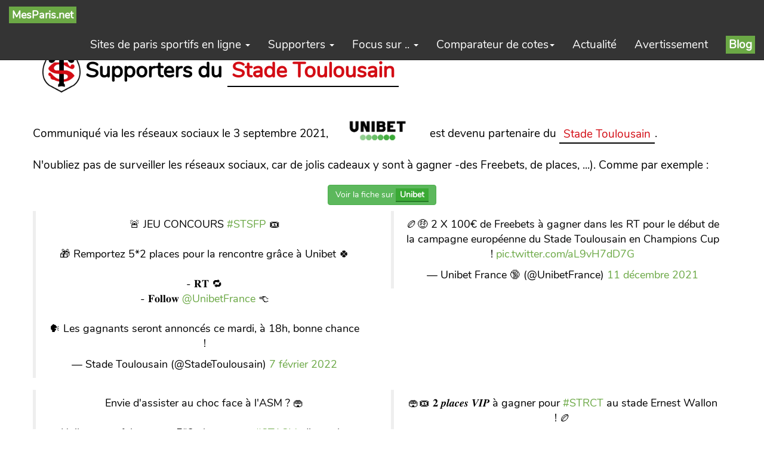

--- FILE ---
content_type: text/html; charset=UTF-8
request_url: https://mesparis.net/supporter-stade-toulousain.html
body_size: 7862
content:
<!DOCTYPE html>
<html lang="fr">
  <head>
    <meta charset="utf-8">
    <meta http-equiv="X-UA-Compatible" content="IE=edge">
    <meta name="viewport" content="width=device-width, initial-scale=1">
	<meta name="robots" content="index, follow">
	<meta name="description" content="Supporters du Stade Toulousain, retrouvez l'offre proposée par Unibet, partenaire officiel du club.">
	<title>Supporters du Stade Toulousain | Offres de Unibet</title>
	<meta property="og:url" content="https://www.mesparis.net/supporter-stade-toulousain.html" />
	<meta property="og:type" content="website" />
	<meta property="og:title" content="Supporters du Stade Toulousain | Offres de Unibet | MesParis.net" />
	<meta property="og:description" content="Supporters du Stade Toulousain, retrouvez l'offre proposée par Unibet, partenaire officiel du club." />
	<meta property="og:image" content="https://www.mesparis.net/image/partenariat_unibet_stade-toulousain.webp" />
	<link rel="canonical" href="https://www.mesparis.net/supporter-stade-toulousain.html" />
	<link rel="preconnect" href="https://wsz.footcenter.fr/" crossorigin>
	<link rel="dns-prefetch" href="https://wsz.footcenter.fr/">
	<link rel="preconnect" href="https://cme.madeinsport.com/" crossorigin>
	<link rel="dns-prefetch" href="https://cme.madeinsport.com/">
	<link rel="shortcut icon" href="/favicon.ico">
	<link rel="icon" sizes="16x16 32x32 64x64" href="/favicon.ico">
	<link rel="icon" type="image/png" sizes="196x196" href="/favicon-192.png">
	<link rel="icon" type="image/png" sizes="160x160" href="/favicon-160.png">
	<link rel="icon" type="image/png" sizes="96x96" href="/favicon-96.png">
	<link rel="icon" type="image/png" sizes="64x64" href="/favicon-64.png">
	<link rel="icon" type="image/png" sizes="32x32" href="/favicon-32.png">
	<link rel="icon" type="image/png" sizes="16x16" href="/favicon-16.png">
	<link rel="apple-touch-icon" href="/favicon-57.png">
	<link rel="apple-touch-icon" sizes="114x114" href="/favicon-114.png">
	<link rel="apple-touch-icon" sizes="72x72" href="/favicon-72.png">
	<link rel="apple-touch-icon" sizes="144x144" href="/favicon-144.png">
	<link rel="apple-touch-icon" sizes="60x60" href="/favicon-60.png">
	<link rel="apple-touch-icon" sizes="120x120" href="/favicon-120.png">
	<link rel="apple-touch-icon" sizes="76x76" href="/favicon-76.png">
	<link rel="apple-touch-icon" sizes="152x152" href="/favicon-152.png">
	<link rel="apple-touch-icon" sizes="180x180" href="/favicon-180.png">
	<meta name="msapplication-TileColor" content="#FFFFFF">
	<meta name="msapplication-TileImage" content="/favicon-144.png">
	<meta name="msapplication-config" content="/browserconfig.xml">
	<link rel="preload" href="/fonts/v2/nunito-v12-latin-regular.woff2" as="font" type="font/woff2" crossorigin>
	<link rel="preload" href="/fonts/glyphicons-halflings-regular.woff2" as="font" type="font/woff2" crossorigin>
    <link href="css/bootstrap.min.css" rel="stylesheet">
<meta name="theme-color" content="#343434">
<meta name="msapplication-navbutton-color" content="#343434">
<meta name="apple-mobile-web-app-status-bar-style" content="#343434">
<style type="text/css">
@font-face {
  font-family: 'Nunito';
  font-style: normal;
  font-weight: 400;
	src:
		url('/fonts/v2/nunito-v12-latin-regular.woff2') format('woff2'),
		url('/fonts/v2/nunito-v12-latin-regular.eot') format("eot");
	   
}

html, body {
	font-family: 'Nunito', sans-serif;
	font-size: 14pt;
	height: 100%;
	width: 100%;
}

.pad-section {
	padding: 50px 0;
}
.pad-section img {
	width: 100%;
}

.text-vcenter {
	display: table-cell;
	text-align: center;
	vertical-align: middle;
}
.text-vcenter h1 {
	font-size: 4.5em;
	font-weight: 700;
	margin: 0;
	padding: 0;
}

#about {
}

#avertissement{
	
	background-color: #fbfbfb;
	background: url("data:image/svg+xml,%3Csvg width='40' height='12' viewBox='0 0 40 12' xmlns='http://www.w3.org/2000/svg'%3E%3Cpath d='M0 6.172L6.172 0h5.656L0 11.828V6.172zm40 5.656L28.172 0h5.656L40 6.172v5.656zM6.172 12l12-12h3.656l12 12h-5.656L20 3.828 11.828 12H6.172zm12 0L20 10.172 21.828 12h-3.656z' fill='%236ba845' fill-opacity='0.39' fill-rule='evenodd'/%3E%3C/svg%3E") no-repeat center center fixed;
	padding-top:20px;
	padding-bottom:20px;
	display: table;
	height: 20px;
	position: relative;
	width: 100%;
	background-size: cover;
}

footer {
	padding: 15px 0;
	background-color:#343434;
	color:white;
}
footer .glyphicon {
	color: #333333;
	font-size: 60px;
}
footer .glyphicon:hover {
	color: #306d9f;
}

.bgAlt{
	background-color : #f1f1f1;
}

.bgVert{
	background-color : #6ba845;
}

.titreAlt{
	background-color : #6ba845;
	color : #f8f8f8;
	font-weight:bold;
	border-radius:4px;
}

.titreNoAlt{
	background-color : #6ba845;
	color : #f8f8f8;
	font-weight:bold;
	border-radius:4px;
}

.coulVert{
	color : #6ba845;
}

.ssCatFiche{
	color : #6ba845;
	font-weight:bold;
}

.imgLogoDet{
	border-style:solid;
	border-radius:4px;
	border-color:#6ba845;
	border-width:2px;
}

.fausseacc {
	border: solid 2px #6ba845;
	background-color:white;
}

.spanTitre {
	background-color:#6ba845;
	color:white;
	font-weight:bold;
	padding:2px 5px 2px 5px;
}

.sepGPartieHaut {
	border-top: solid 10px #6ba845;
}
.sepGPartieBas {
	border-bottom: solid 10px #6ba845;
}
.sepPPartieHaut {
	border-top: dashed 4px #6ba845;
}
.sepPPartieBas {
	border-bottom: dashed 4px #6ba845;
}


#avertissementdiv{
	padding-top:50px;
}


.grasoul {
	font-weight:bold;
	text-decoration: underline;	
}

.detPI{
	margin-left:50px;
	border-left:dashed 2px #343434;
	padding:3px 8px;
}

.detPI2{
	margin-left:100px;
	border-left:dashed 2px #343434;
	padding:3px 8px;
}


.divcatg {
	margin-top:40px;
}

.divtitrecat {
	display:inline;
}

.catg {
	font-weight: bold;
}

.catgil {
	display:inline;
	font-weight: bold;
}

.coulgly{
	border:solid 2px #ffffff;
	color:#000000;
	background-color:#ffffff;
	padding:4px;
	margin-right:8px;
}

.coulglysimple{
	color:#000000;
	margin-right:8px;
}


.ssarj{
	color:#000000;
	font-style:normal;
}

.nomsite{
	color:#000000;
	font-weight:bold;
}

.detcat {
	margin-left: 25px;
	margin-top: 10px;
}

.clsTitrePrinc {
	background-color:#ffffff;
	color:#000000;
	padding:8px;
	font-weight:bold;
	border-bottom: solid 8px #ffffff;
}

.labelor {
	font-style:italic;
	background-color:rgb(255,235,155);
	padding:2px 6px 2px 3px;
	border: 1px solid rgb(255,235,155);
	border-radius: 5px;
}


.detExCote{
	border: solid 2px #6ba845;
}

.detExCoteSsTitre{
	background-color: #6ba845;
	color:white;
	font-weight:bold;
	margin-bottom:0px;
	padding:4px;
}

.detExCoteFooter{
	background-color: #6ba845;
	color:white;
	font-size:small;
	text-align:right;
	margin:0px;
	padding:3px;
}

.detExCoteTab{
	padding:0px 6px 6px 6px;
	margin:0px;
}

.tbcotesep{
	margin:0px;
	padding:8px;
}

.tbcotesepdif{
	margin:0px;
	padding:8px;
	border-top:double 6px #6ba845;
}

.tbcotecompetition{
	font-weight:bold;
}
.tbcotedate{
	padding-left:20px;
	padding-right:10px;
	text-align:right;
	font-size:small;
}
.tbcoteequipe{
	padding-left:8px;
	padding-right:8px;
}
.tbcotedatelogoeq{
	vertical-align:middle;
	margin-left:2px;
	margin-right:4px;
	width:20px;
	height:20px;
}

.tbcotetab{
	width:100%;
	text-align:center;
}

.tbcotetabth{
	color:white;
	background-color : #6ba845;
	border: solid 1px #343434;
	text-align:center;
	font-size:small;
	padding:1px;
}

.clstwitter{
    font-size:11px;
	line-height:18px;
	font-family:'Helvetica Neue',Arial,sans-serif;
	background-color:#1b95e0;
    text-align: left;
    color: #fff;
    font-weight: 500;
    vertical-align:middle;
	zoom: 1;
    margin-left: 3px;
    white-space: nowrap;
	border-radius:3px;
	padding:4px 6px;
	cursor:pointer;
}
.clstwitter:hover {
  background-color:#0c7abf;
}

.atwitter, .atwitter:hover{
	text-decoration:none;
}

h2.hdacc{
	font-size:17pt;
}

.imgauto img {
	width:auto;
}

</style>
    <!--[if lt IE 9]>
      <script src="js/html5shiv.min.js"></script>
      <script src="js/respond.min.js"></script>
    <![endif]-->
<script type="application/ld+json">
{
  "@context": "http://schema.org",
  "@type": "NewsArticle",
  "mainEntityOfPage": "https://www.mesparis.net/supporter-stade-toulousain.html",
  
  "headline": "Supporters du Stade Toulousain | Offres de Unibet",
  "description": "Supporters du Stade Toulousain, retrouvez l'offre proposée par Unibet, partenaire officiel du club.",
  "image": {
	"@type": "ImageObject",
	"url": "https://www.mesparis.net/image/partenariat_unibet_stade-toulousain.webp",
	"height": 275,
	"width": 310
  },
  "datePublished": "2017-11-14T06:00:00+01:00",
  "dateModified": "2022-02-12T12:46:00+01:00",
  "author": {
    "@type": "Organization",
    "name": "MesParis.Net",
    "logo": {
      "@type": "ImageObject",
      "url": "https://www.mesparis.net/image/mesparis_600x60.png",
	  "height": 60,
	  "width": 600
    },
	"url": "https://www.mesparis.net",
	"sameAs": ["https://twitter.com/MesParisNet"]
  },
   "publisher": {
    "@type": "Organization",
    "name": "MesParis.Net",
    "logo": {
      "@type": "ImageObject",
      "url": "https://www.mesparis.net/image/mesparis_600x60.png",
	  "height": 60,
	  "width": 600
    },
	"url": "https://www.mesparis.net",
	"sameAs": ["https://twitter.com/MesParisNet"]
  }
}
</script>
<script type="application/ld+json">
{
  "@context": "http://schema.org",
  "@type": "BreadcrumbList",
  "itemListElement": [{
    "@type": "ListItem",
    "position": 1,
    "item": {
      "@id": "https://www.mesparis.net/supporters.html",
      "name": "Offres pour les supporters",
      "image": "https://www.mesparis.net/favicon-192.png"
    }
  },{
    "@type": "ListItem",
    "position": 2,
    "item": {
      "@id": "https://www.mesparis.net/supporter-stade-toulousain.html",
      "name": "Stade Toulousain",
      "image": "https://www.mesparis.net/image/partenariat_unibet_stade-toulousain.webp"
    }
  }]
}
</script>
  </head>
  <body>
<nav class="navbar navbar-default navbar-fixed-top" role="navigation">
	<div class="container-fluid">
		<div class="navbar-header">
			<button type="button" class="navbar-toggle" data-toggle="collapse" data-target="#navbar-collapse-main">
				<span class="sr-only">Toggle navigation</span>
				<span class="icon-bar"></span>
				<span class="icon-bar"></span>
				<span class="icon-bar"></span>
			</button>
			<a class="navbar-brand" href="/index.html"><span class="spanTitre">MesParis.net</span></a>
		</div>
		<div class="collapse navbar-collapse" id="navbar-collapse-main">
			<ul class="nav navbar-nav navbar-right">
				<li class="dropdown">
				  <a href="#" class="dropdown-toggle" data-toggle="dropdown" role="button" aria-haspopup="true" aria-expanded="false">Sites de paris sportifs en ligne <span class="caret"></span></a>
				  <ul class="dropdown-menu">
					<li><a href="/liste-des-sites-de-paris-sportifs.html"><span class="glyphicon glyphicon-th-list"></span>&nbsp;Liste des sites de paris sportifs</a></li>
	
					<li role="separator" class="divider"></li>
					<li class="dropdown-header">Fiches d&eacute;taill&eacute;es</li>
					<li ><a href="/betsson.html"><img src="/image/favicon/betsson.png" style="width:16px;height:16px;" alt="Logo Betsson" /><span class="glyphicon glyphicon-menu-right"></span>&nbsp;Betsson</a></li>
					<li ><a href="/parions-sport.html"><img src="/image/favicon/parions-sport.png" style="width:16px;height:16px;" alt="Logo Parions Sport" /><span class="glyphicon glyphicon-menu-right"></span>&nbsp;Parions Sport</a></li>
					<li ><a href="/unibet.html"><img src="/image/favicon/unibet.png" style="width:16px;height:16px;" alt="Logo Unibet" /><span class="glyphicon glyphicon-menu-right"></span>&nbsp;Unibet</a></li>
					<li ><a href="/netbet.html"><img src="/image/favicon/netbet.png" style="width:16px;height:16px;" alt="Logo NetBet" /><span class="glyphicon glyphicon-menu-right"></span>&nbsp;NetBet</a></li>
					<li ><a href="/vbet.html"><img src="/image/favicon/vbet.png" style="width:16px;height:16px;" alt="Logo Vbet" /><span class="glyphicon glyphicon-menu-right"></span>&nbsp;Vbet</a></li>
					<li ><a href="/france-pari.html"><img src="/image/favicon/france-pari.png" style="width:16px;height:16px;" alt="Logo France Pari" /><span class="glyphicon glyphicon-menu-right"></span>&nbsp;France Pari</a></li>
					<li ><a href="/partouche-sport.html"><img src="/image/favicon/partouchesport.png" style="width:16px;height:16px;" alt="Logo Partouche Sport" /><span class="glyphicon glyphicon-menu-right"></span>&nbsp;Partouche Sport</a></li>
					<li ><a href="/zebet.html"><img src="/image/favicon/zebet.png" style="width:16px;height:16px;" alt="Logo ZEbet" /><span class="glyphicon glyphicon-menu-right"></span>&nbsp;ZEbet</a></li>
					<li ><a href="/pmu.html"><img src="/image/favicon/pmu.png" style="width:16px;height:16px;" alt="Logo PMU" /><span class="glyphicon glyphicon-menu-right"></span>&nbsp;PMU</a></li>
					<li ><a href="/pokerstars-sports.html"><img src="/image/favicon/pokerstars-sports.png" style="width:16px;height:16px;" alt="Logo PokerStars Sports" /><span class="glyphicon glyphicon-menu-right"></span>&nbsp;PokerStars Sports</a></li>
					<li ><a href="/betclic.html"><img src="/image/favicon/betclic.png" style="width:16px;height:16px;" alt="Logo Betclic" /><span class="glyphicon glyphicon-menu-right"></span>&nbsp;Betclic</a></li>
					<li ><a href="/betway.html"><img src="/image/favicon/betway.png" style="width:16px;height:16px;" alt="Logo Betway" /><span class="glyphicon glyphicon-menu-right"></span>&nbsp;Betway</a></li>
					<li ><a href="/bwin.html"><img src="/image/favicon/bwin.png" style="width:16px;height:16px;" alt="Logo Bwin" /><span class="glyphicon glyphicon-menu-right"></span>&nbsp;Bwin</a></li>
					<li ><a href="/winamax.html"><img src="/image/favicon/winamax.png" style="width:16px;height:16px;" alt="Logo Winamax" /><span class="glyphicon glyphicon-menu-right"></span>&nbsp;Winamax</a></li>
					<li ><a href="/barrierebet.html"><img src="/image/favicon/barrierebet.png" style="width:16px;height:16px;" alt="Logo BarrièreBET" /><span class="glyphicon glyphicon-menu-right"></span>&nbsp;BarrièreBET</a></li>
					<li ><a href="/feelingbet.html"><img src="/image/favicon/feelingbet.png" style="width:16px;height:16px;" alt="Logo FeelingBet" /><span class="glyphicon glyphicon-menu-right"></span>&nbsp;FeelingBet</a></li>
					<li ><a href="/genybet.html"><img src="/image/favicon/genybet.png" style="width:16px;height:16px;" alt="Logo Genybet" /><span class="glyphicon glyphicon-menu-right"></span>&nbsp;Genybet</a></li>
				  </ul>
				</li>			
				<li class="dropdown">
				  <a href="#" class="dropdown-toggle" data-toggle="dropdown" role="button" aria-haspopup="true" aria-expanded="false">Supporters <span class="caret"></span></a>
				  <ul class="dropdown-menu">

					<li><a href="/supporters.html"><span class="glyphicon glyphicon-th-list"></span>&nbsp;Liste des partenariats</a></li>
					<li role="separator" class="divider"></li>
					<li ><a href="/supporter-olympique-de-marseille.html"><img src="/image/logos/Europe/France/Clubs/small/866.png" style="width:20px;height:20px;" alt="Logo Olympique de Marseille" /><span class="glyphicon glyphicon-menu-right"></span>&nbsp;Olympique de Marseille</a></li>
					<li ><a href="/supporter-as-saint-etienne.html"><img src="/image/logos/Europe/France/Clubs/small/828.png" style="width:20px;height:20px;" alt="Logo A.S. Saint Etienne" /><span class="glyphicon glyphicon-menu-right"></span>&nbsp;A.S. Saint Etienne</a></li>
					<li ><a href="/supporter-paris-saint-germain.html"><img src="/image/logos/Europe/France/Clubs/small/868.png" style="width:20px;height:20px;" alt="Logo Paris Saint Germain" /><span class="glyphicon glyphicon-menu-right"></span>&nbsp;Paris Saint Germain</a></li>
					<li ><a href="/supporter-rc-lens.html"><img src="/image/logos/Europe/France/Clubs/small/871.png" style="width:20px;height:20px;" alt="Logo R.C. Lens" /><span class="glyphicon glyphicon-menu-right"></span>&nbsp;R.C. Lens</a></li>
					<li ><a href="/supporter-olympique-lyonnais.html"><img src="/image/logos/Europe/France/Clubs/small/865.png" style="width:20px;height:20px;" alt="Logo Olympique Lyonnais" /><span class="glyphicon glyphicon-menu-right"></span>&nbsp;Olympique Lyonnais</a></li>
					<li ><a href="/supporter-lille-osc.html"><img src="/image/logos/Europe/France/Clubs/small/858.png" style="width:20px;height:20px;" alt="Logo Lille O.S.C." /><span class="glyphicon glyphicon-menu-right"></span>&nbsp;Lille O.S.C.</a></li>
					<li ><a href="/supporter-as-monaco.html"><img src="/image/logos/Europe/France/Clubs/small/826.png" style="width:20px;height:20px;" alt="Logo A.S. Monaco" /><span class="glyphicon glyphicon-menu-right"></span>&nbsp;A.S. Monaco</a></li>
					<li ><a href="/supporter-toulouse-fc.html"><img src="/image/logos/Europe/France/Clubs/small/886-2.png" style="width:20px;height:20px;" alt="Logo Toulouse F.C." /><span class="glyphicon glyphicon-menu-right"></span>&nbsp;Toulouse F.C.</a></li>
					<li ><a href="/supporter-montpellier-hsc.html"><img src="/image/logos/Europe/France/Clubs/small/859.png" style="width:20px;height:20px;" alt="Logo Montpellier H.S.C." /><span class="glyphicon glyphicon-menu-right"></span>&nbsp;Montpellier H.S.C.</a></li>
					<li ><a href="/supporter-ogc-nice.html"><img src="/image/logos/Europe/France/Clubs/small/862.png" style="width:20px;height:20px;" alt="Logo O.G.C. Nice" /><span class="glyphicon glyphicon-menu-right"></span>&nbsp;O.G.C. Nice</a></li>
					<li ><a href="/supporter-fc-girondins-bordeaux.html"><img src="/image/logos/Europe/France/Clubs/small/fc-girondins-bordeaux.png" style="width:20px;height:20px;" alt="Logo F.C. Girondins de Bordeaux" /><span class="glyphicon glyphicon-menu-right"></span>&nbsp;F.C. Girondins de Bordeaux</a></li>
					<li ><a href="/supporter-stade-de-reims.html"><img src="/image/logos/Europe/France/Clubs/small/stade-de-reims.png" style="width:20px;height:20px;" alt="Logo Stade de Reims" /><span class="glyphicon glyphicon-menu-right"></span>&nbsp;Stade de Reims</a></li>
					<li ><a href="/supporter-sc-bastia.html"><img src="/image/logos/Europe/France/Clubs/small/876.png" style="width:20px;height:20px;" alt="Logo S.C. Bastia" /><span class="glyphicon glyphicon-menu-right"></span>&nbsp;S.C. Bastia</a></li>
					<li ><a href="/supporter-rc-strasbourg-alsace.html"><img src="/image/logos/Europe/France/Clubs/small/872.png" style="width:20px;height:20px;" alt="Logo R.C. Strasbourg Alsace" /><span class="glyphicon glyphicon-menu-right"></span>&nbsp;R.C. Strasbourg Alsace</a></li>
					<li ><a href="/supporter-stade-rennais-fc.html"><img src="/image/logos/Europe/France/Clubs/small/884.png" style="width:20px;height:20px;" alt="Logo Stade Rennais F.C." /><span class="glyphicon glyphicon-menu-right"></span>&nbsp;Stade Rennais F.C.</a></li>
					<li  class="active"><a href="/supporter-stade-toulousain.html"><img src="/image/logos/Europe/France/Clubs/small/stadetoulousain.png" style="width:20px;height:20px;" alt="Logo Stade Toulousain" /><span class="glyphicon glyphicon-menu-right"></span>&nbsp;Stade Toulousain</a></li>
					<li ><a href="/supporter-rc-toulonnais.html"><img src="/image/logos/Europe/France/Clubs/small/rctoulon.png" style="width:20px;height:20px;" alt="Logo R.C. Toulonnais" /><span class="glyphicon glyphicon-menu-right"></span>&nbsp;R.C. Toulonnais</a></li>
					<li ><a href="/supporter-union-bordeaux-begles.html"><img src="/image/logos/Europe/France/Clubs/small/ubb-rugby.png" style="width:20px;height:20px;" alt="Logo Union Bordeaux Bègles" /><span class="glyphicon glyphicon-menu-right"></span>&nbsp;Union Bordeaux Bègles</a></li>
					<li ><a href="/supporter-paris-basketball.html"><img src="/image/logos/Europe/France/Clubs/small/paris-basketball.png" style="width:20px;height:20px;" alt="Logo Paris Basketball" /><span class="glyphicon glyphicon-menu-right"></span>&nbsp;Paris Basketball</a></li>
					
					<li role="separator" class="divider"></li>
					<li><a href="/anciens-partenariats.html"><span class="glyphicon glyphicon-time"></span>&nbsp;Anciens partenariats</a></li>
				  </ul>
				</li>
				
				<li class="dropdown">
				  <a href="#" class="dropdown-toggle" data-toggle="dropdown" role="button" aria-haspopup="true" aria-expanded="false">Focus sur .. <span class="caret"></span></a>
				  <ul class="dropdown-menu">
					<li><a href="/focus/streaming/sites-de-paris-sportifs.html"><span class="glyphicon glyphicon-play-circle"></span>&nbsp;Matchs en streaming</a></li>
					<li ><a href="/focus/streaming/parions-sport-tv.html"><img src="/image/favicon/parions-sport.png" style="margin-left:20px;width:16px;height:16px;" alt="Logo Parions Sport" /><span class="glyphicon glyphicon-menu-right"></span>&nbsp;Parions Sport TV</a></li>
					<li ><a href="/focus/streaming/unibet-tv.html"><img src="/image/favicon/unibet.png" style="margin-left:20px;width:16px;height:16px;" alt="Logo Unibet" /><span class="glyphicon glyphicon-menu-right"></span>&nbsp;Unibet TV</a></li>
					<li ><a href="/focus/streaming/netbet-tv.html"><img src="/image/favicon/netbet.png" style="margin-left:20px;width:16px;height:16px;" alt="Logo NetBet" /><span class="glyphicon glyphicon-menu-right"></span>&nbsp;NetBet TV</a></li>
					<li ><a href="/focus/streaming/betclic-tv.html"><img src="/image/favicon/betclic.png" style="margin-left:20px;width:16px;height:16px;" alt="Logo Betclic" /><span class="glyphicon glyphicon-menu-right"></span>&nbsp;Betclic TV</a></li>
					<li ><a href="/focus/streaming/pmu-stream.html"><img src="/image/favicon/pmu.png" style="margin-left:20px;width:16px;height:16px;" alt="Logo PMU" /><span class="glyphicon glyphicon-menu-right"></span>&nbsp;PMU Stream</a></li>
					<li ><a href="/focus/streaming/winamax-tv.html"><img src="/image/favicon/winamax.png" style="margin-left:20px;width:16px;height:16px;" alt="Logo Winamax" /><span class="glyphicon glyphicon-menu-right"></span>&nbsp;Winamax TV</a></li>
					<li><a href="/focus/parrainage/sites-de-paris-sportifs.html"><span class="glyphicon glyphicon-gift"></span>&nbsp;Offres de parrainage</a></li>
				  </ul>
				</li>
				<li class="dropdown">
				  <a href="#" class="dropdown-toggle" data-toggle="dropdown" role="button" aria-haspopup="true" aria-expanded="false">Comparateur de cotes<span class="caret"></span></a>
				  <ul class="dropdown-menu">
					<li><a href="/comparateur-de-cotes.html"><span class="glyphicon glyphicon-blackboard" style="vertical-align:middle;"></span><span style="vertical-align:middle;">&nbsp;Exemples de cotes</span></a></li>
					
					<li ><a href="/comparateur-de-cotes-ligue1.html"><img src="/image/logos/Autres/Nations/small/europe/fra.png" alt="France" style="vertical-align:middle;width:18px;height:11px;"/>
						<span style="vertical-align:middle;">&nbsp;Cotes de Ligue 1</span></a></li>
				
					
					<li ><a href="/comparateur-de-cotes-ligue2.html"><img src="/image/logos/Autres/Nations/small/europe/fra.png" alt="France" style="vertical-align:middle;width:18px;height:11px;"/>
						<span style="vertical-align:middle;">&nbsp;Cotes de Ligue 2</span></a></li>
				
					
					<li ><a href="/comparateur-de-cotes-premier-league.html"><img src="/image/logos/Autres/Nations/small/europe/eng.png" alt="Angleterre" style="vertical-align:middle;width:18px;height:11px;"/>
						<span style="vertical-align:middle;">&nbsp;Cotes de Premier League</span></a></li>
				
					
					<li ><a href="/comparateur-de-cotes-liga.html"><img src="/image/logos/Autres/Nations/small/europe/esp.png" alt="Espagne" style="vertical-align:middle;width:18px;height:11px;"/>
						<span style="vertical-align:middle;">&nbsp;Cotes de LaLiga</span></a></li>
				
					
					<li ><a href="/comparateur-de-cotes-liga2.html"><img src="/image/logos/Autres/Nations/small/europe/esp.png" alt="Espagne" style="vertical-align:middle;width:18px;height:11px;"/>
						<span style="vertical-align:middle;">&nbsp;Cotes de LaLiga 2</span></a></li>
				
					
					<li ><a href="/comparateur-de-cotes-bundesliga.html"><img src="/image/logos/Autres/Nations/small/europe/ger.png" alt="Allemagne" style="vertical-align:middle;width:18px;height:11px;"/>
						<span style="vertical-align:middle;">&nbsp;Cotes de Bundesliga</span></a></li>
				
					
					<li ><a href="/comparateur-de-cotes-serie-a.html"><img src="/image/logos/Autres/Nations/small/europe/ita.png" alt="Italie" style="vertical-align:middle;width:18px;height:11px;"/>
						<span style="vertical-align:middle;">&nbsp;Cotes de Serie A</span></a></li>
				
					
					<li ><a href="/comparateur-de-cotes-serie-b.html"><img src="/image/logos/Autres/Nations/small/europe/ita.png" alt="Italie" style="vertical-align:middle;width:18px;height:11px;"/>
						<span style="vertical-align:middle;">&nbsp;Cotes de Serie B</span></a></li>
				
					
					<li ><a href="/comparateur-de-cotes-primeira-liga.html"><img src="/image/logos/Autres/Nations/small/europe/por.png" alt="Portugal" style="vertical-align:middle;width:18px;height:11px;"/>
						<span style="vertical-align:middle;">&nbsp;Cotes de Primeira Liga</span></a></li>
				
					
					<li ><a href="/comparateur-de-cotes-division-1a-belgique.html"><img src="/image/logos/Autres/Nations/small/europe/bel.png" alt="Belgique" style="vertical-align:middle;width:18px;height:11px;"/>
						<span style="vertical-align:middle;">&nbsp;Cotes de Jupiler Pro League</span></a></li>
				
					
					<li ><a href="/comparateur-de-cotes-eredivisie-pays-bas.html"><img src="/image/logos/Autres/Nations/small/europe/ned.png" alt="Pays-Bas" style="vertical-align:middle;width:18px;height:11px;"/>
						<span style="vertical-align:middle;">&nbsp;Cotes de l'Eredivisie</span></a></li>
				
					
					<li ><a href="/comparateur-de-cotes-superlig.html"><img src="/image/logos/Autres/Nations/small/europe/tur.png" alt="Turquie" style="vertical-align:middle;width:18px;height:11px;"/>
						<span style="vertical-align:middle;">&nbsp;Cotes de SuperLig</span></a></li>
				
					
					<li ><a href="/comparateur-de-cotes-scottish-premiership-ecosse.html"><img src="/image/logos/Autres/Nations/small/europe/sco.png" alt="Ecosse" style="vertical-align:middle;width:18px;height:11px;"/>
						<span style="vertical-align:middle;">&nbsp;Cotes de Scottish Premiership</span></a></li>
				
					
					<li ><a href="/comparateur-de-cotes-major-league-soccer.html"><img src="/image/logos/Autres/Nations/small/namerica/usa.png" alt="USA" style="vertical-align:middle;width:18px;height:11px;"/>
						<span style="vertical-align:middle;">&nbsp;Cotes de Major League Soccer</span></a></li>
				
					
					<li ><a href="/comparateur-de-cotes-argentina-primera-division.html"><img src="/image/logos/Autres/Nations/small/samerica/arg.png" alt="Argentin" style="vertical-align:middle;width:18px;height:11px;"/>
						<span style="vertical-align:middle;">&nbsp;Cotes de Primera Division</span></a></li>
				
					
					<li ><a href="/comparateur-de-cotes-liga-mx.html"><img src="/image/logos/Autres/Nations/small/namerica/mex.png" alt="Mexique" style="vertical-align:middle;width:18px;height:11px;"/>
						<span style="vertical-align:middle;">&nbsp;Cotes de Liga MX</span></a></li>
				
					
					<li ><a href="/comparateur-de-cotes-japan-league-1.html"><img src="/image/logos/Autres/Nations/small/asia/jpn.png" alt="Japon" style="vertical-align:middle;width:18px;height:11px;"/>
						<span style="vertical-align:middle;">&nbsp;Cotes de J-League Division 1</span></a></li>
				
					
					<li ><a href="/comparateur-de-cotes-k-league-1.html"><img src="/image/logos/Autres/Nations/small/asia/kor.png" alt="Corée du Sud" style="vertical-align:middle;width:18px;height:11px;"/>
						<span style="vertical-align:middle;">&nbsp;Cotes de K League 1</span></a></li>
				
					
					<li ><a href="/comparateur-de-cotes-chinese-super-league.html"><img src="/image/logos/Autres/Nations/small/asia/chn.png" alt="Chine" style="vertical-align:middle;width:18px;height:11px;"/>
						<span style="vertical-align:middle;">&nbsp;Cotes de Chinese Super League</span></a></li>
				
					
					<li ><a href="/comparateur-de-cotes-brasileiro-serie-a.html"><img src="/image/logos/Autres/Nations/small/samerica/bra.png" alt="Bresil" style="vertical-align:middle;width:18px;height:11px;"/>
						<span style="vertical-align:middle;">&nbsp;Cotes de Brasileiro Serie A</span></a></li>
				
					
					<li ><a href="/comparateur-de-cotes-uefa-champions-league.html"><img src="/image/logos/Autres/Confederations/small/3.png" alt="Coupe d'Europe" style="vertical-align:middle;width:18px;height:18px;"/>
						<span style="vertical-align:middle;">&nbsp;Cotes de l'UEFA Champions League</span></a></li>
				
					
					<li ><a href="/comparateur-de-cotes-uefa-europa-league.html"><img src="/image/logos/Autres/Confederations/small/3.png" alt="Coupe d'Europe" style="vertical-align:middle;width:18px;height:18px;"/>
						<span style="vertical-align:middle;">&nbsp;Cotes de l'UEFA Europa League</span></a></li>
				
					
					<li ><a href="/comparateur-de-cotes-uefa-europa-league-conference.html"><img src="/image/logos/Autres/Confederations/small/3.png" alt="Coupe d'Europe" style="vertical-align:middle;width:18px;height:18px;"/>
						<span style="vertical-align:middle;">&nbsp;Cotes de l'UEFA Europa League Conference</span></a></li>
				
					
					<li ><a href="/comparateur-de-cotes-premier-liga-russie.html"><img src="/image/logos/Autres/Nations/small/europe/rus.png" alt="Russie" style="vertical-align:middle;width:18px;height:11px;"/>
						<span style="vertical-align:middle;">&nbsp;Cotes de Premier Liga</span></a></li>
				
					
				  </ul>
				</li>
				<li><a href="/actualite.html">Actualité</a></li>
				<li><a href="/index.html#avertissement">Avertissement</a></li>
				<li><a href="/blog/"><span class="spanTitre">Blog</span></a></li>
			</ul>
		</div>
	</div>
</nav>
<div class="pad-section">
	<div class="container">
		<div class="row">
<h1 class="clsTitrePrinc" style="vertical-align:middle;"><img src="image/logos/Europe/France/Clubs/normal/stadetoulousain.png" style="width:80px;height:80px;vertical-align:middle;" alt="Logo du Stade Toulousain" /><span style="vertical-align:middle;">Supporters du </span><span style="background-color:#ffffff;color:#d30c14;padding:1px 7px 1px;border-bottom: solid 2px #000000;vertical-align:middle;">Stade Toulousain</span></h1>		<div>
		<p style="margin-top:25px;">
			Communiqué via les réseaux sociaux le 3 septembre 2021, <a href="/unibet.html"><img src="image/unibet_160-40.png" style="width:160px;height:40px;border:solid 1px #ffffff;vertical-align:bottom;" alt="Logo Unibet" /></a> 
			est devenu partenaire du <span style="background-color:#ffffff;color:#d30c14;padding:1px 7px 1px;border-bottom: solid 2px #000000;vertical-align:middle;">Stade Toulousain</span>.
		</p>
		<p style="margin-top:25px;">
			N'oubliez pas de surveiller les réseaux sociaux, car de jolis cadeaux y sont à gagner -des Freebets, de places, ...). Comme par exemple :
		</p>
		<p class="text-center" style="margin-top:20px;">
			<a href="/unibet.html" class="btn btn-success">Voir la fiche sur <span style="background-color:#3aaa35;color:#ffffff;padding:1px 7px 1px;border-bottom: solid 2px #257d26;font-weight:bold;">Unibet</span></a>
		</p>
		</div>
		<script async src="https://platform.twitter.com/widgets.js" charset="utf-8"></script>
		<center>
		<div class="row">
			<div class="col-xs-12 col-sm-6" style="vertical-align:top;">
				<blockquote class="twitter-tweet" data-lang="fr"><p lang="fr" dir="ltr">🚨 JEU CONCOURS <a href="https://twitter.com/hashtag/STSFP?src=hash&amp;ref_src=twsrc%5Etfw">#STSFP</a> 🎟️<br><br>🎁 Remportez 5*2 places pour la rencontre grâce à Unibet 🍀<br><br>- 𝐑𝐓 🔁<br>- 𝐅𝐨𝐥𝐥𝐨𝐰 <a href="https://twitter.com/UnibetFrance?ref_src=twsrc%5Etfw">@UnibetFrance</a> 👈<br><br>🗣️ Les gagnants seront annoncés ce mardi, à 18h, bonne chance !</p>&mdash; Stade Toulousain (@StadeToulousain) <a href="https://twitter.com/StadeToulousain/status/1490674138935181319?ref_src=twsrc%5Etfw">7 février 2022</a></blockquote>
			
			</div>			
			<div class="col-xs-12 col-sm-6" style="vertical-align:top;">
				<blockquote class="twitter-tweet" data-lang="fr"><p lang="fr" dir="ltr">🏉🤑 2 X 100€ de Freebets à gagner dans les RT pour le début de la campagne européenne du Stade Toulousain en Champions Cup ! <a href="https://t.co/aL9vH7dD7G">pic.twitter.com/aL9vH7dD7G</a></p>&mdash; Unibet France 🔞 (@UnibetFrance) <a href="https://twitter.com/UnibetFrance/status/1469653190874386443?ref_src=twsrc%5Etfw">11 décembre 2021</a></blockquote>
			</div>			
		</div>	
		<div class="row">
			<div class="col-xs-12 col-sm-6" style="vertical-align:top;">
				<blockquote class="twitter-tweet" data-lang="fr"><p lang="fr" dir="ltr">Envie d&#39;assister au choc face à l&#39;ASM ? 🏟️<br><br>Unibet vous fait gagner 5*2 places pour <a href="https://twitter.com/hashtag/STASM?src=hash&amp;ref_src=twsrc%5Etfw">#STASM</a>, dimanche 26/09 ! 🍀<br><br>- 𝐑𝐓 🔁<br>- 𝐓𝐚𝐠𝐮𝐞 𝐮𝐧 𝐚𝐦𝐢 𝐩𝐨𝐮𝐫 𝐭’𝐚𝐜𝐜𝐨𝐦𝐩𝐚𝐠𝐧𝐞𝐫 📌<br>- 𝐅𝐨𝐥𝐥𝐨𝐰 <a href="https://twitter.com/UnibetFrance?ref_src=twsrc%5Etfw">@UnibetFrance</a> 👈<br><br>📣 Les gagnants seront tirés au sort ce mercredi, à 18h <a href="https://t.co/3UHWS0d6oR">pic.twitter.com/3UHWS0d6oR</a></p>&mdash; Stade Toulousain (@StadeToulousain) <a href="https://twitter.com/StadeToulousain/status/1440255330403827715?ref_src=twsrc%5Etfw">21 septembre 2021</a></blockquote>

			</div>			
			<div class="col-xs-12 col-sm-6" style="vertical-align:top;">
				<blockquote class="twitter-tweet" data-lang="fr"><p lang="fr" dir="ltr">🏟🎟️ 𝟐 𝒑𝒍𝒂𝒄𝒆𝒔 𝑽𝑰𝑷 à gagner pour <a href="https://twitter.com/hashtag/STRCT?src=hash&amp;ref_src=twsrc%5Etfw">#STRCT</a> au stade Ernest Wallon ! 🏉<br><br>👉 RT + FOLLOW <a href="https://twitter.com/UnibetFrance?ref_src=twsrc%5Etfw">@UnibetFrance</a> pour participer. <br><br>🍀 TAS vendredi. <a href="https://t.co/3HSDfdLT63">pic.twitter.com/3HSDfdLT63</a></p>&mdash; Unibet France (@UnibetFrance) <a href="https://twitter.com/UnibetFrance/status/1435543433947529218?ref_src=twsrc%5Etfw">8 septembre 2021</a></blockquote>
			</div>			
		</div>	
		</center>		
			
		<div style="margin-top:90px;">
			<p class="text-center"  style="vertical-align:middle;font-style:italic;">
				<span class="glyphicon glyphicon-question-sign coulVert" style="margin-right:10px;" aria-hidden="true"></span> 
				
				Saviez-vous que <a href="pmu.html"><img src="/image/pmusport_160-40.webp" style="width:160px;height:40px;" alt="Logo PMU Sport" /></a> avait été partenaire du club ?
			</p>	
			<p class="text-center" style="margin-top:30px;">
				<a href="ancien-partenariat-stade-toulousain-pmu.html" class="btn btn-success"><span class="glyphicon glyphicon-time"></span>&nbsp;Voir l'ancien partenariat entre<br/>le <span style="background-color:#ffffff;color:#d30c14;padding:1px 7px 1px;border-bottom: solid 2px #000000;vertical-align:middle;">Stade Toulousain</span> et <span style="background-color:#ffffff;color:#016528;padding:1px 7px 1px;border-bottom: solid 2px #d20127;">PMU</span></a>
			</p>
		</div>
	
<div class="container" style="margin-top:60px;">
	<div class="row">
		<div class="col-xs-12 col-sm-6">
		
<script type="text/javascript" src="https://cnn.rugbyshop.com/"></script>
<!-- BEGIN CODE IMAGE  300x250 -->
<script type="text/javascript">
	try {
		new KwankoSDKLoader.getSlot("S511ECF572595179");
	} catch(e) {}
</script>
<noscript>
	<iframe src="https://cnn.rugbyshop.com/?a=N511ECF572595179" width="300" height="250" frameborder="0" scrolling="no"></iframe>
</noscript>
<!-- END CODE -->

		</div>
		<div class="col-xs-12 col-sm-6">

<script type="text/javascript" src="https://cme.madeinsport.com/"></script>
<!-- BEGIN CODE IMAGE  300x250 -->
<script type="text/javascript">
	try {
		new KwankoSDKLoader.getSlot("S511ECB572595179");
	} catch(e) {}
</script>
<noscript>
	<iframe src="https://cme.madeinsport.com/?a=N511ECB572595179" width="300" height="250" frameborder="0" scrolling="no"></iframe>
</noscript>
<!-- END CODE -->	

		</div>
	</div>
</div>

		</div>
	</div>
</div>
<nav aria-label="...">
  <ul class="pager">
  
    <li class="previous inverse"><a href="supporter-as-nancy-lorraine.html"><span aria-hidden="true">&larr;</span> Club précédent<br/><img src="image/logos/Europe/France/Clubs/small/827.png" style="vertical-align:middle;" alt="A.S. Nancy Lorraine" /><span style="font-weight:bold;margin-left:3px;"><span style="background-color:#ffffff;color:#ee2722;padding:1px 7px 1px;border-bottom: solid 2px #ee2722;vertical-align:middle;">A.S. Nancy Lorraine</span></span></a></li>
	 <li style="text-align:center;"><a href="supporters.html"><span class="glyphicon glyphicon-th" aria-hidden="true"></span> Liste des clubs</a></li>
    <li class="next"><a href="supporter-rc-toulonnais.html">Club suivant<br/><img src="image/logos/Europe/France/Clubs/small/rctoulon.png" style="vertical-align:middle;" alt="R.C. Toulonnais" /><span style="font-weight:bold;margin-left:3px;"><span style="background-color:#c0392b;color:#ffffff;padding:1px 7px 1px;border-bottom: solid 2px #000000;vertical-align:middle;">R.C. Toulonnais</span></span> <span aria-hidden="true">&rarr;</span></a></li>
  </ul>
</nav>
<footer>
<div class="container">
<p style="margin:0px;">
	<span class="pull-right">
		<a style="color:white;" href="/contact.html">Contact</a>
		&nbsp;&nbsp;
		<a style="color:white;" href="/mentions-legales.html">Mentions l&eacute;gales</a>
		&nbsp;&nbsp;
		<a style="color:white;" href="/partenaires.html">Partenaires</a>
		&nbsp;<a class="atwitter" target="_blank" title="Suivre @MesParisNet sur Twitter" href="https://twitter.com/intent/follow?original_referer=https%3A%2F%2Fwww.mesparis.net%2Findex.html&amp;ref_src=twsrc%5Etfw&amp;region=follow_link&amp;screen_name=MesParisNet&amp;tw_p=followbutton"><span class="clstwitter"><img src="/image/twitter.png" style="height:11px;margin-right:6px;vertical-align:middle;" alt="Logo Twitter">Suivre @MesParisNet</span></a>
		&nbsp;<a target="_blank" title="Suivre MesParisNet sur Instagram" href="https://www.instagram.com/mesparisnet/"><img src="/image/instagram.png" style="height:24px;width:24px;margin-right:6px;vertical-align:middle;" alt="Logo Instragram"></a>
	</span>
	<span class="pull-left" ><a style="color:white;" href="/index.html"><b>MesParis.net</b> - <i>La liste des sites de paris sportifs en ligne autorisés en France</i></a> &copy; 2017-2026</span>
</p>
</div>
</footer>
	<script src="https://ajax.googleapis.com/ajax/libs/jquery/2.2.4/jquery.min.js"></script>
    <script src="/js/bootstrap.min.js"></script>
  </body>
</html>